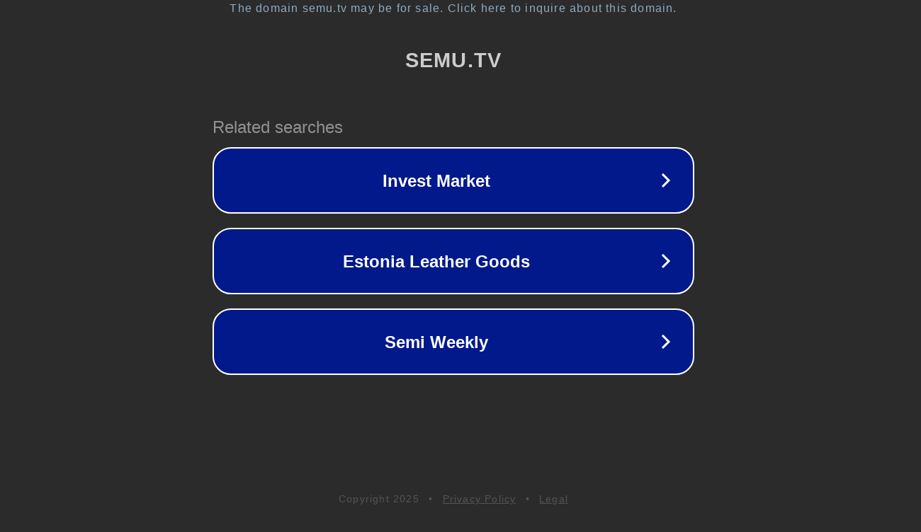

--- FILE ---
content_type: text/html; charset=utf-8
request_url: https://semu.tv/memedustarter06
body_size: 1046
content:
<!doctype html>
<html data-adblockkey="MFwwDQYJKoZIhvcNAQEBBQADSwAwSAJBANDrp2lz7AOmADaN8tA50LsWcjLFyQFcb/P2Txc58oYOeILb3vBw7J6f4pamkAQVSQuqYsKx3YzdUHCvbVZvFUsCAwEAAQ==_rr6PvqMpL4hNg0dT/sRXq3HeQDwHQ1wt8RsF0nU+lN63NIOH5L0V7qFQmMYeIn6uXxuCmYvgcy5onVP92ku1uQ==" lang="en" style="background: #2B2B2B;">
<head>
    <meta charset="utf-8">
    <meta name="viewport" content="width=device-width, initial-scale=1">
    <link rel="icon" href="[data-uri]">
    <link rel="preconnect" href="https://www.google.com" crossorigin>
</head>
<body>
<div id="target" style="opacity: 0"></div>
<script>window.park = "[base64]";</script>
<script src="/bNVIPeoTX.js"></script>
</body>
</html>
